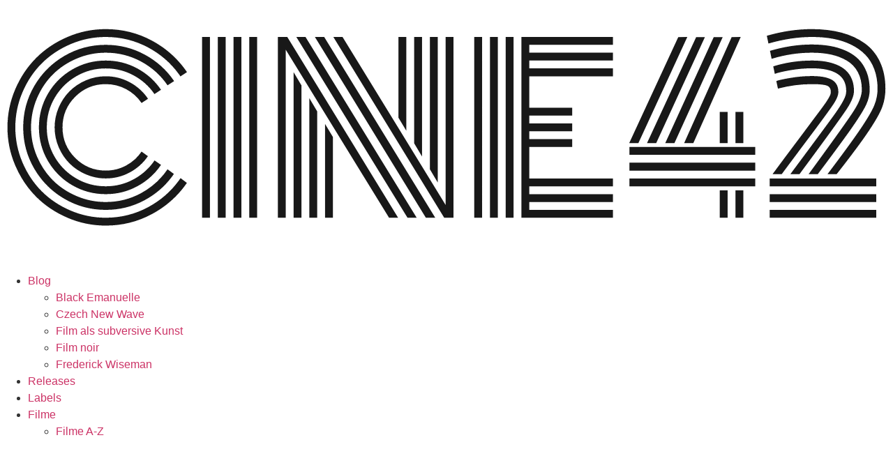

--- FILE ---
content_type: image/svg+xml
request_url: https://cine42.de/wp-content/uploads/2025/02/cine42_logo.svg
body_size: 4527
content:
<svg xmlns="http://www.w3.org/2000/svg" xmlns:xlink="http://www.w3.org/1999/xlink" width="2000" zoomAndPan="magnify" viewBox="0 0 1500 449.999984" height="600" preserveAspectRatio="xMidYMid meet"><defs></defs><g id="4f36ceccc8"><g style="fill:#181818;fill-opacity:1;"><g transform="translate(2.255886, 365.928798)"><path style="stroke:none" d="M 246.375 -199.953125 L 235.546875 -192.796875 C 228.941406 -202.585938 220.347656 -210.328125 209.765625 -216.015625 C 199.191406 -221.703125 187.726562 -224.546875 175.375 -224.546875 C 155.320312 -224.546875 138.203125 -217.453125 124.015625 -203.265625 C 109.828125 -189.078125 102.734375 -171.953125 102.734375 -151.890625 C 102.734375 -131.835938 109.828125 -114.71875 124.015625 -100.53125 C 138.203125 -86.34375 155.320312 -79.25 175.375 -79.25 C 187.726562 -79.25 199.191406 -82.125 209.765625 -87.875 C 220.347656 -93.625 228.941406 -101.390625 235.546875 -111.171875 L 246.1875 -103.46875 C 238.363281 -91.96875 228.210938 -82.851562 215.734375 -76.125 C 203.265625 -69.40625 189.8125 -66.046875 175.375 -66.046875 C 163.757812 -66.046875 152.660156 -68.304688 142.078125 -72.828125 C 131.503906 -77.347656 122.363281 -83.460938 114.65625 -91.171875 C 106.945312 -98.878906 100.828125 -108.019531 96.296875 -118.59375 C 91.773438 -129.175781 89.515625 -140.273438 89.515625 -151.890625 C 89.515625 -163.515625 91.773438 -174.613281 96.296875 -185.1875 C 100.828125 -195.769531 106.945312 -204.910156 114.65625 -212.609375 C 122.363281 -220.316406 131.503906 -226.429688 142.078125 -230.953125 C 152.660156 -235.484375 163.757812 -237.75 175.375 -237.75 C 189.925781 -237.75 203.4375 -234.351562 215.90625 -227.5625 C 228.382812 -220.78125 238.539062 -211.578125 246.375 -199.953125 Z M 268.203125 -215 L 257.1875 -207.84375 C 248.144531 -221.050781 236.4375 -231.535156 222.0625 -239.296875 C 207.695312 -247.066406 192.132812 -250.953125 175.375 -250.953125 C 157.394531 -250.953125 140.820312 -246.519531 125.65625 -237.65625 C 110.5 -228.789062 98.484375 -216.773438 89.609375 -201.609375 C 80.742188 -186.441406 76.3125 -169.867188 76.3125 -151.890625 C 76.3125 -133.910156 80.742188 -117.335938 89.609375 -102.171875 C 98.484375 -87.015625 110.5 -75 125.65625 -66.125 C 140.820312 -57.257812 157.394531 -52.828125 175.375 -52.828125 C 192.132812 -52.828125 207.726562 -56.738281 222.15625 -64.5625 C 236.582031 -72.394531 248.320312 -82.976562 257.375 -96.3125 L 268.203125 -88.796875 C 257.929688 -73.628906 244.628906 -61.640625 228.296875 -52.828125 C 211.972656 -44.023438 194.332031 -39.625 175.375 -39.625 C 155.070312 -39.625 136.296875 -44.632812 119.046875 -54.65625 C 101.804688 -64.6875 88.171875 -78.320312 78.140625 -95.5625 C 68.117188 -112.8125 63.109375 -131.585938 63.109375 -151.890625 C 63.109375 -172.191406 68.117188 -190.960938 78.140625 -208.203125 C 88.171875 -225.453125 101.804688 -239.09375 119.046875 -249.125 C 136.296875 -259.15625 155.070312 -264.171875 175.375 -264.171875 C 194.332031 -264.171875 211.972656 -259.765625 228.296875 -250.953125 C 244.628906 -242.148438 257.929688 -230.164062 268.203125 -215 Z M 290.21875 -229.671875 L 279.203125 -222.515625 C 267.710938 -239.398438 252.820312 -252.765625 234.53125 -262.609375 C 216.25 -272.453125 196.53125 -277.375 175.375 -277.375 C 158.375 -277.375 142.109375 -274.070312 126.578125 -267.46875 C 111.046875 -260.863281 97.679688 -251.960938 86.484375 -240.765625 C 75.296875 -229.578125 66.398438 -216.21875 59.796875 -200.6875 C 53.191406 -185.15625 49.890625 -168.890625 49.890625 -151.890625 C 49.890625 -134.890625 53.191406 -118.625 59.796875 -103.09375 C 66.398438 -87.5625 75.296875 -74.203125 86.484375 -63.015625 C 97.679688 -51.828125 111.046875 -42.929688 126.578125 -36.328125 C 142.109375 -29.722656 158.375 -26.421875 175.375 -26.421875 C 196.65625 -26.421875 216.40625 -31.375 234.625 -41.28125 C 252.851562 -51.1875 267.710938 -64.578125 279.203125 -81.453125 L 289.84375 -73.5625 C 277.125 -54.96875 260.707031 -40.257812 240.59375 -29.4375 C 220.476562 -18.613281 198.738281 -13.203125 175.375 -13.203125 C 150.300781 -13.203125 127.125 -19.410156 105.84375 -31.828125 C 84.570312 -44.242188 67.726562 -61.085938 55.3125 -82.359375 C 42.894531 -103.640625 36.6875 -126.816406 36.6875 -151.890625 C 36.6875 -176.960938 42.894531 -200.140625 55.3125 -221.421875 C 67.726562 -242.703125 84.570312 -259.546875 105.84375 -271.953125 C 127.125 -284.367188 150.300781 -290.578125 175.375 -290.578125 C 198.851562 -290.578125 220.679688 -285.101562 240.859375 -274.15625 C 261.046875 -263.21875 277.5 -248.390625 290.21875 -229.671875 Z M 311.859375 -244.71875 L 300.859375 -237.5625 C 286.910156 -257.988281 268.898438 -274.132812 246.828125 -286 C 224.753906 -297.863281 200.9375 -303.796875 175.375 -303.796875 C 154.832031 -303.796875 135.171875 -299.789062 116.390625 -291.78125 C 97.617188 -283.769531 81.445312 -272.972656 67.875 -259.390625 C 54.300781 -245.816406 43.507812 -229.644531 35.5 -210.875 C 27.488281 -192.101562 23.484375 -172.441406 23.484375 -151.890625 C 23.484375 -131.347656 27.488281 -111.6875 35.5 -92.90625 C 43.507812 -74.132812 54.300781 -57.960938 67.875 -44.390625 C 81.445312 -30.816406 97.617188 -20.023438 116.390625 -12.015625 C 135.171875 -4.003906 154.832031 0 175.375 0 C 200.9375 0 224.785156 -5.988281 246.921875 -17.96875 C 269.054688 -29.957031 287.097656 -46.164062 301.046875 -66.59375 L 311.671875 -58.515625 C 296.515625 -36.503906 276.945312 -19.046875 252.96875 -6.140625 C 229 6.753906 203.132812 13.203125 175.375 13.203125 C 153 13.203125 131.628906 8.828125 111.265625 0.078125 C 90.898438 -8.660156 73.347656 -20.394531 58.609375 -35.125 C 43.867188 -49.863281 32.125 -67.414062 23.375 -87.78125 C 14.632812 -108.144531 10.265625 -129.515625 10.265625 -151.890625 C 10.265625 -174.273438 14.632812 -195.648438 23.375 -216.015625 C 32.125 -236.378906 43.867188 -253.925781 58.609375 -268.65625 C 73.347656 -283.394531 90.898438 -295.132812 111.265625 -303.875 C 131.628906 -312.625 153 -317 175.375 -317 C 203.257812 -317 229.1875 -310.515625 253.15625 -297.546875 C 277.125 -284.585938 296.691406 -266.976562 311.859375 -244.71875 Z M 311.859375 -244.71875 "></path></g><g transform="translate(322.3756, 365.928798)"><path style="stroke:none" d="M 96.3125 -303.796875 L 109.515625 -303.796875 L 109.515625 0 L 96.3125 0 Z M 69.890625 -303.796875 L 83.109375 -303.796875 L 83.109375 0 L 69.890625 0 Z M 43.484375 -303.796875 L 56.6875 -303.796875 L 56.6875 0 L 43.484375 0 Z M 17.0625 -303.796875 L 30.265625 -303.796875 L 30.265625 0 L 17.0625 0 Z M 17.0625 -303.796875 "></path></g><g transform="translate(449.689687, 365.928798)"><path style="stroke:none" d="M 232.796875 -146.203125 L 219.59375 -168.046875 L 219.59375 -303.796875 L 232.796875 -303.796875 Z M 259.21875 -102.921875 L 246 -125.109375 L 246 -303.796875 L 259.21875 -303.796875 Z M 285.625 -59.078125 L 272.421875 -81.453125 L 272.421875 -303.796875 L 285.625 -303.796875 Z M 96.3125 -157.578125 L 109.515625 -135.75 L 109.515625 0 L 96.3125 0 Z M 69.890625 -200.875 L 83.109375 -178.671875 L 83.109375 0 L 69.890625 0 Z M 43.484375 -244.71875 L 56.6875 -222.34375 L 56.6875 0 L 43.484375 0 Z M 48.0625 -303.796875 L 63.46875 -303.796875 L 250.21875 0 L 234.8125 0 Z M 79.25 -303.796875 L 94.84375 -303.796875 L 281.40625 0 L 265.640625 0 Z M 110.25 -303.796875 L 125.65625 -303.796875 L 298.84375 -21.46875 L 298.84375 -303.796875 L 312.046875 -303.796875 L 312.046875 0 C 312.046875 0 306.847656 0 296.453125 0 Z M 30.265625 -282.328125 L 30.265625 0 L 17.0625 0 L 17.0625 -303.796875 C 17.0625 -303.796875 22.320312 -303.796875 32.84375 -303.796875 L 219.03125 0 L 203.8125 0 Z M 30.265625 -282.328125 "></path></g></g><g style="fill:#181818;fill-opacity:1;"><g transform="translate(779.532223, 365.928798)"><path style="stroke:none" d="M 83.109375 0 L 69.890625 0 L 69.890625 -303.796875 L 83.109375 -303.796875 Z M 56.6875 0 L 43.484375 0 L 43.484375 -303.796875 L 56.6875 -303.796875 Z M 30.265625 0 L 17.0625 0 L 17.0625 -303.796875 L 30.265625 -303.796875 Z M 109.515625 -66.046875 L 250.046875 -66.046875 L 250.046875 -52.828125 L 109.515625 -52.828125 L 109.515625 -39.625 L 250.046875 -39.625 L 250.046875 -26.421875 L 109.515625 -26.421875 L 109.515625 -13.203125 L 250.046875 -13.203125 L 250.046875 0 L 96.3125 0 L 96.3125 -303.796875 L 250.046875 -303.796875 L 250.046875 -290.578125 L 109.515625 -290.578125 L 109.515625 -277.375 L 250.046875 -277.375 L 250.046875 -264.171875 L 109.515625 -264.171875 L 109.515625 -250.953125 L 250.046875 -250.953125 L 250.046875 -237.75 L 109.515625 -237.75 L 109.515625 -184.921875 L 181.609375 -184.921875 L 181.609375 -171.703125 L 109.515625 -171.703125 L 109.515625 -158.5 L 181.609375 -158.5 L 181.609375 -145.296875 L 109.515625 -145.296875 L 109.515625 -132.078125 L 181.609375 -132.078125 L 181.609375 -118.875 L 109.515625 -118.875 Z M 109.515625 -66.046875 "></path></g></g><g style="fill:#181818;fill-opacity:1;"><g transform="translate(1044.983955, 365.928798)"><path style="stroke:none" d="M 177.21875 0 L 164 0 L 164 -46.046875 L 177.21875 -46.046875 Z M 203.625 0 L 190.421875 0 L 190.421875 -46.046875 L 203.625 -46.046875 Z M 177.21875 -125.296875 L 164 -125.296875 L 164 -177.953125 L 177.21875 -177.953125 Z M 203.625 -125.296875 L 190.421875 -125.296875 L 190.421875 -177.953125 L 203.625 -177.953125 Z M 12.296875 -105.671875 L 12.296875 -118.875 L 223.625 -118.875 L 223.625 -105.671875 Z M 12.296875 -79.25 L 12.296875 -92.453125 L 223.625 -92.453125 L 223.625 -79.25 Z M 12.296875 -52.828125 L 12.296875 -66.046875 L 223.625 -66.046875 L 223.625 -52.828125 Z M 94.296875 -303.609375 L 109.515625 -303.796875 L 27.328125 -125.484375 L 11.921875 -125.484375 Z M 124.375 -303.609375 L 139.046875 -303.609375 L 57.234375 -125.484375 L 41.828125 -125.484375 Z M 153.90625 -303.609375 L 168.953125 -303.609375 L 87.875 -125.484375 L 72.46875 -125.484375 Z M 184 -303.609375 L 199.21875 -303.796875 L 119.609375 -125.484375 L 104.203125 -125.484375 Z M 184 -303.609375 "></path></g></g><g style="fill:#181818;fill-opacity:1;"><g transform="translate(1278.698839, 365.928798)"><path style="stroke:none" d="M 14.125 -52.828125 L 14.125 -66.046875 L 193.171875 -66.046875 L 193.171875 -52.828125 Z M 14.125 -26.421875 L 14.125 -39.625 L 193.171875 -39.625 L 193.171875 -26.421875 Z M 14.125 0 L 14.125 -13.203125 L 193.171875 -13.203125 L 193.171875 0 Z M 34.484375 -73.375 L 19.078125 -73.375 C 27.640625 -85 36.078125 -96.375 44.390625 -107.5 C 52.710938 -118.625 59.65625 -127.882812 65.21875 -135.28125 C 70.78125 -142.6875 76.191406 -149.9375 81.453125 -157.03125 C 86.710938 -164.125 90.960938 -169.8125 94.203125 -174.09375 C 97.441406 -178.375 100.53125 -182.53125 103.46875 -186.5625 C 106.40625 -190.601562 108.601562 -193.753906 110.0625 -196.015625 C 111.53125 -198.273438 112.84375 -200.441406 114 -202.515625 C 115.164062 -204.597656 115.929688 -206.28125 116.296875 -207.5625 C 116.671875 -208.851562 116.859375 -210.109375 116.859375 -211.328125 C 116.859375 -216.953125 114.535156 -220.5625 109.890625 -222.15625 C 105.242188 -223.75 97.046875 -224.546875 85.296875 -224.546875 C 66.222656 -224.546875 47.144531 -222.035156 28.0625 -217.015625 L 25.3125 -229.671875 C 28.375 -231.023438 36.109375 -232.769531 48.515625 -234.90625 C 60.929688 -237.039062 72.890625 -238.109375 84.390625 -238.109375 C 91.359375 -238.109375 97.410156 -237.710938 102.546875 -236.921875 C 107.679688 -236.128906 112.359375 -234.785156 116.578125 -232.890625 C 120.796875 -230.992188 124.003906 -228.238281 126.203125 -224.625 C 128.410156 -221.019531 129.515625 -216.585938 129.515625 -211.328125 C 129.515625 -206.066406 126.820312 -199.335938 121.4375 -191.140625 C 116.0625 -182.953125 102.242188 -164 79.984375 -134.28125 C 61.878906 -110.1875 46.710938 -89.882812 34.484375 -73.375 Z M 64.390625 -73.375 L 48.984375 -73.375 C 94.597656 -134.769531 119.910156 -169.078125 124.921875 -176.296875 C 135.203125 -190.972656 140.953125 -201.425781 142.171875 -207.65625 C 142.535156 -209.375 142.71875 -211.210938 142.71875 -213.171875 C 142.71875 -238.484375 123.519531 -251.140625 85.125 -251.140625 C 73.382812 -251.140625 61.457031 -250.097656 49.34375 -248.015625 C 37.238281 -245.941406 28.375 -243.863281 22.75 -241.78125 L 20.171875 -254.4375 C 41.085938 -260.925781 62.796875 -264.171875 85.296875 -264.171875 C 93.128906 -264.171875 100.378906 -263.648438 107.046875 -262.609375 C 113.710938 -261.566406 120.101562 -259.820312 126.21875 -257.375 C 132.332031 -254.925781 137.53125 -251.773438 141.8125 -247.921875 C 146.09375 -244.078125 149.484375 -239.21875 151.984375 -233.34375 C 154.492188 -227.476562 155.75 -220.753906 155.75 -213.171875 C 155.75 -205.335938 151.894531 -195.488281 144.1875 -183.625 C 136.488281 -171.769531 113.4375 -139.851562 75.03125 -87.875 C 70.382812 -81.632812 66.835938 -76.800781 64.390625 -73.375 Z M 95.03125 -73.375 L 79.609375 -73.375 C 121.316406 -130.363281 146.632812 -165.859375 155.5625 -179.859375 C 164.488281 -193.867188 168.953125 -205.582031 168.953125 -215 C 168.953125 -226.5 166.71875 -236.40625 162.25 -244.71875 C 157.789062 -253.03125 151.554688 -259.507812 143.546875 -264.15625 C 135.535156 -268.8125 126.726562 -272.175781 117.125 -274.25 C 107.53125 -276.332031 96.863281 -277.375 85.125 -277.375 C 62.5 -277.375 39.929688 -273.945312 17.421875 -267.09375 L 14.671875 -280.5 C 38.765625 -287.59375 62.0625 -291.140625 84.5625 -291.140625 C 95.570312 -291.140625 105.785156 -290.34375 115.203125 -288.75 C 124.617188 -287.15625 133.515625 -284.492188 141.890625 -280.765625 C 150.273438 -277.035156 157.367188 -272.296875 163.171875 -266.546875 C 168.984375 -260.796875 173.601562 -253.550781 177.03125 -244.8125 C 180.457031 -236.070312 182.171875 -226.132812 182.171875 -215 C 182.171875 -207.050781 180.300781 -198.945312 176.5625 -190.6875 C 172.832031 -182.4375 165.128906 -169.875 153.453125 -153 C 141.773438 -136.125 122.300781 -109.582031 95.03125 -73.375 Z M 126.765625 -73.375 L 111.359375 -73.375 C 137.160156 -107.5 155.835938 -133.148438 167.390625 -150.328125 C 178.953125 -167.515625 186.503906 -180.539062 190.046875 -189.40625 C 193.597656 -198.269531 195.375 -207.414062 195.375 -216.84375 C 195.375 -228.820312 193.566406 -239.671875 189.953125 -249.390625 C 186.347656 -259.117188 181.273438 -267.316406 174.734375 -273.984375 C 168.191406 -280.648438 160.332031 -286.242188 151.15625 -290.765625 C 141.988281 -295.285156 131.929688 -298.585938 120.984375 -300.671875 C 110.035156 -302.753906 98.203125 -303.796875 85.484375 -303.796875 C 62.003906 -303.796875 37.546875 -300.125 12.109375 -292.78125 L 9.359375 -305.8125 C 35.160156 -313.269531 60.414062 -317 85.125 -317 C 103.46875 -317 120.066406 -315.007812 134.921875 -311.03125 C 149.785156 -307.0625 162.75 -301.101562 173.8125 -293.15625 C 184.882812 -285.207031 193.445312 -274.75 199.5 -261.78125 C 205.550781 -248.8125 208.578125 -233.832031 208.578125 -216.84375 C 208.578125 -206.070312 206.832031 -195.914062 203.34375 -186.375 C 199.863281 -176.84375 192.285156 -163.332031 180.609375 -145.84375 C 168.929688 -128.351562 150.984375 -104.195312 126.765625 -73.375 Z M 126.765625 -73.375 "></path></g></g></g></svg>